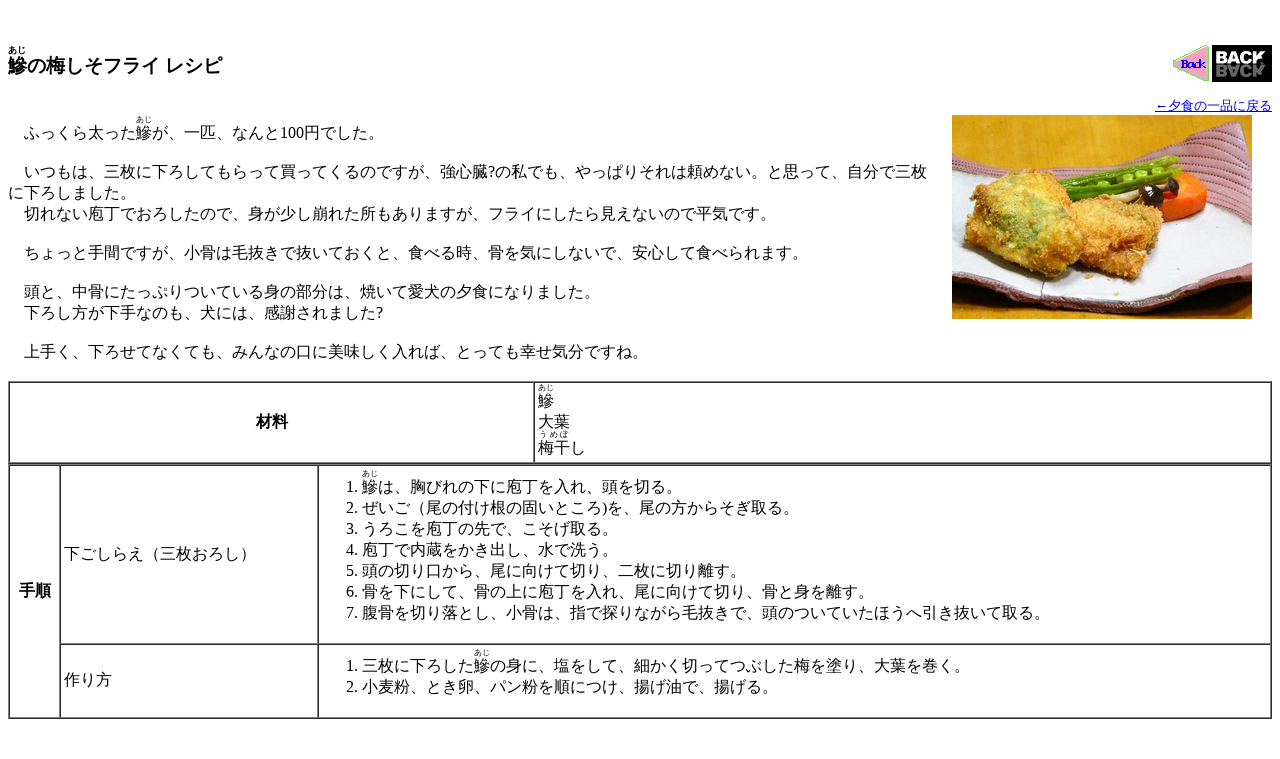

--- FILE ---
content_type: text/html
request_url: https://kazuko.ciao.jp/horse_mackerel.html
body_size: 1867
content:
<!DOCTYPE html PUBLIC "-//W3C//DTD HTML 4.01 Transitional//EN">
<html>

<head>
<meta http-equiv="Content-Type"
content="text/html; charset=x-sjis">
<meta name="GENERATOR" content="HTML Project2">
<title>和子のくらしエンジョイ 鯵の梅しそフライ 作り方 レシピ</title><meta http-equiv="Content-Script-Type" content="text/javascript">
<SCRIPT type="text/javascript">
<!--
parent.document.title = document.title;
//-->
</SCRIPT>
<link rel="stylesheet" type="text/css" href="html.css" title="ma">
<link rel="alternate stylesheet" type="text/css" href="html_k.css" title="ka">
<link rel="stylesheet" type="text/css" href="html.css">
<script type="text/javascript" src="chgcss.js"></script>
<script type="text/javascript" src="jump_simultaneously.js"></script>
</head>
<BODY onLoad="cookie_css()">
<a name="start"></a><BR>
<h3><a href="index.html" target="_top">
<img src="back_ani010.gif" alt="ホームページのトップに戻る。 &#13; このボタンは、日本語画面のときだけ使えます。" border="0" align="right" width="60" height="37">
<img src="3back.gif" alt="ホームページのトップに戻る" border="0" align="right" width="36" height="36">
</a><ruby><rb>鰺</rb><rp>(</rp><rt>あじ</rt><rp>)</rp></ruby>の梅しそフライ

 レシピ</h3>
<div align="right"><a href="dinner.html#start" target="_self"><font size="-1">←夕食の一品に戻る</font></a></div>
<img hspace="20" src="horse_mackerel.jpg" align="right" width="300" height="204">
　ふっくら太った<ruby><rb>鰺</rb><rp>(</rp><rt>あじ</rt><rp>)</rp></ruby>が、一匹、なんと100円でした。<br>
<br>
　いつもは、三枚に下ろしてもらって買ってくるのですが、強心臓?の私でも、やっぱりそれは頼めない。と思って、自分で三枚に下ろしました。<br>
　切れない庖丁でおろしたので、身が少し崩れた所もありますが、フライにしたら見えないので平気です。<br>
<br>
　ちょっと手間ですが、小骨は毛抜きで抜いておくと、食べる時、骨を気にしないで、安心して食べられます。<br>
<br>
　頭と、中骨にたっぷりついている身の部分は、焼いて愛犬の夕食になりました。<br>
　下ろし方が下手なのも、犬には、感謝されました?<br>
<br>
　上手く、下ろせてなくても、みんなの口に美味しく入れば、とっても幸せ気分ですね。
　<br>
<br>

<table border="1" cellspacing="0" cellpadding="3" class="b" width="100%">
<tr>
<th class="v">材料</th>
<td><ruby><rb>鰺</rb><rp>(</rp><rt>あじ</rt><rp>)</rp></ruby><br>
大葉<br>
<ruby><rb>梅干</rb><rp>(</rp><rt>うめぼ</rt><rp>)</rp></ruby>し</td>
</tr>
</table>

<table border="1" cellspacing="0" cellpadding="3" class="b" width="100%">
 <tr>
 <th class="v" rowspan="2">手順</th>
 <td class="v">下ごしらえ（三枚おろし）</td>
  <td>
  <ol>
   <li><ruby><rb>鰺</rb><rp>(</rp><rt>あじ</rt><rp>)</rp></ruby>は、胸びれの下に庖丁を入れ、頭を切る。
   <li>ぜいご（尾の付け根の固いところ)を、尾の方からそぎ取る。
   <li>うろこを庖丁の先で、こそげ取る。
   <li>庖丁で内蔵をかき出し、水で洗う。
   <li>頭の切り口から、尾に向けて切り、二枚に切り離す。
   <li>骨を下にして、骨の上に庖丁を入れ、尾に向けて切り、骨と身を離す。
   <li>腹骨を切り落とし、小骨は、指で探りながら毛抜きで、頭のついていたほうへ引き抜いて取る。
  </ol>
  </td>
 </tr>
 <tr>
 <td class="v">作り方</td>
  <td>
  <ol>
   <li>三枚に下ろした<ruby><rb>鰺</rb><rp>(</rp><rt>あじ</rt><rp>)</rp></ruby>の身に、塩をして、細かく切ってつぶした梅を塗り、大葉を巻く。
   <li>小麦粉、とき卵、パン粉を順につけ、揚げ油で、揚げる。
  </ol>
  </td>
 </tr>
</table>
<br>


<p align="center">
<a href="dinner.html#start" target="_self"><font size="-1">←夕食の一品に戻る</font></a>
　　　　　
<a href="#start"><font size="-1">↑この章の先頭に戻る</font></a>
<br><br>
<table border="0" align="center">
<tr><td>
<script type="text/javascript">
<!--
google_ad_client = "pub-7497276376673679";
/* 300x250, 作成済み 10/11/27 */
google_ad_slot = "6129505702";
google_ad_width = 300;
google_ad_height = 250;
//-->
</script>
<script type="text/javascript"
src="http://pagead2.googlesyndication.com/pagead/show_ads.js">
</script>
</td><td>
<script type="text/javascript">
<!--
google_ad_client = "pub-7497276376673679";
/* 300x250, 作成済み 10/11/27 */
google_ad_slot = "6129505702";
google_ad_width = 300;
google_ad_height = 250;
//-->
</script>
<script type="text/javascript"
src="http://pagead2.googlesyndication.com/pagead/show_ads.js">
</script>
</td><td>
<script type="text/javascript">
<!--
google_ad_client = "pub-7497276376673679";
/* 300x250, 作成済み 10/11/27 */
google_ad_slot = "6129505702";
google_ad_width = 300;
google_ad_height = 250;
//-->
</script>
<script type="text/javascript"
src="http://pagead2.googlesyndication.com/pagead/show_ads.js">
</script>
</td></tr>
</table>

</body>

</html>


--- FILE ---
content_type: text/css
request_url: https://kazuko.ciao.jp/html.css
body_size: 763
content:
@charset "shift_jis";

/*  肌色地　黒文字  */

BODY {
	background : antiquewhite none;
	/*  background-image: url(tbk.gif); */
	color : darkslategray;
	line-height: 150%; margin-left: 3%; margin-right: 3%;
	font-family: monospace;
	text-decoration : none;
    text-align: left; 
}


H1 {
	background : #228B22 none;
	color : #FF6347;
	font-size : 150%;
}

H2 {
	background : #FFDEAD none;
	color : #000000;
	font-size : 125%;
}
H3 {width: 100%;
	color: #FFFFFF;
	background-color: cadetblue;
	padding: 2 0 2 8;
	border: 1px none #5555AA;
	border-top: 1px solid white;
	border-left: 1px solid white;
	border-right: 1px solid navy;
	border-bottom: 1px solid navy;
	font-weight: bold;
	}

H4 { /* Header */
	background : #FFDEAD none;
    color: black;
	line-height: 100%
	font-size: 120%;
	font-weight: bold;}

H5, H6 {
	font-size : 90%;
}

A:link{
	color : darkcyan;
	font-weight : 500;
	text-decoration : underline;
}


A:visited {
	color: indianred;
}

A:hover { /* Hover */
    color: fuchsia;
	background-color: antiquewhite;
	background-repeat: repeat;
	background-attachment: scroll;
	background-position: 0% 50%;
FONT-STYLE: italic; 
}


A:vlink { /* Vlink */
    color:  fuchsia;}

A:active {
	text-decoration: none;
	border-bottom: 1px solid;
}

TABLE { /* Plain color */
    line-height: 150%;
   /* border-color: "#FFCCCC"; */
}

TH {
	background : #000000 none;
	color : #DCDCDC;
	font-size : 115%;
	font-weight : 600;
}

TABLE.s { /* Body */
    line-height: 100%;}

.v { /* 縦書き */
	WRITING-MODE: tb-rl;
	text-align: center;
	/*  background-color: moccasin; */
	background-color: #FFCCCC; 
    color: black; 
    line-height: 100%;
}

.h { /* 横書き */
	text-align: center;
	background-color: #FFCCCC; 
    color: black; 
    line-height: 100%;
}

DIV{ /* Body */
    line-height: 100%; 
    }

.typ_hand { cursor: pointer;}


.komoji{ /* Body */
    line-height: 40%; 
	margin-left: 0%; 
    }


.yutori {/* 行間1.5 */
    line-height: 150%; }

--- FILE ---
content_type: text/css
request_url: https://kazuko.ciao.jp/html_k.css
body_size: 1282
content:
@charset "shift_jis";

BODY { /* Body */
    color: white; background-color: black; 
    line-height: 150%; margin-left: 3%; margin-right: 3%;
    font-family: monospace;
    text-align: left; 
    }


H1 {WIDTH:100%;
	line-height: 100%;
	font-size:160% ;
	font-weight: bold;
	color:white;
	filter:Shadow(color=#8888f8,direction=115);
	text-align: center;
	padding-top: 0.4em;
	}

H2 {color:blue;
	background-color: #E8E8E8;
	padding: 10px 0px 10px 0px;
	width: 100%;
	line-height: 100%;
	margin-right: 0.2em;
	margin-left: 0.2em;
	border: 1px solid #000000;
	border-top: 1px solid #ccccff;
	border-left: 1px solid #ccccff;
	border-right: 1px solid blue;
	border-bottom: 1px solid blue;
	font-weight: bold;
	font-size: x-large;
	text-align: center;
	}

H3 {width: 100%;
	color: #FFFFFF;
	background-color: #5555AA;
	padding: 2 0 2 8;
	border: 1px none #5555AA;
	border-top: 1px solid #8888f8;
	border-left: 1px solid #8888f8;
	border-right: 1px solid navy;
	border-bottom: 1px solid navy;
	font-weight: bold;
	}

H4 { /* Header */
    color: yellow;
	line-height: 100%
	font-size: 120%;
	font-weight: bold;}

H5 {/* Index */
    color: red;
    line-height: 100%; }

H6 {/* Index */
    color: silver;
	font-size: 80%;
	font-style: normal;
	font-weight: normal;
	margin-left: 40;
    line-height: 120%; }


A:link  { /* Link color */
    color: aqua;}


A:visited {
	color: lime;}

A:hover { /* Hover */
    color: fuchsia;	
FONT-STYLE: italic; 
	background-color: black;
	background-repeat: repeat;
	border-bottom: 1px dashed;
	background-attachment: scroll;
	cursor: hand;
	background-position: 0% 50% ;
}


A:vlink { /* Vlink */
    color:  fuchsia;}

A:active {
	text-decoration: none;
	border-bottom: 1px solid;
}


TABLE { /* Plain color */
    color: silver; 
    line-height: 150%;
    background-color: black;}

TABLE.s { /* Plain color */
	font-size: x-small;
    color: white; 
    line-height: 120%;
    background-color: black;}

TABLE.s { /* Body */
    line-height: 100%;}

.v { /* 縦書き */
WRITING-MODE: tb-rl;
text-align: center;
background-color: teal; 
    color: white; 
    line-height: 100%;
}
/*  vertical-align: middle;  */


.h { /* 横書き */
text-align: center;
background-color: teal; 
    color: white; 
    line-height: 100%;
}


TR.th { /* Table Header */
    background-color: #CCCCFF;}
TR.at { /* ATtribute list */
    background-color: #CCCCFF;
    color: black;
    }
TR.ss { /* Sample Source */
    background-color: #FFCCCC;}
TR.sv { /* Sample View */
    background-color: #DDFFDD;}
TR.tb { /* Title Bar */
    background-color: #9999FF;}
TR.mb { /* Menu Bar */
    background-color: #DDDDDD;}

DIV{ /* Body */
    line-height: 100%; 
    }

DIV.i { /* Indent */
    margin-left: 40;
    margin-right: 40;}
DIV.center { /* Center */
    text-align: center;}
DIV.block { /* Block */
    border: 1 solid gray;
    padding: 3;
    background-color: #FDF8F0;}
PRE.code { /* Code Block */
    border: 1px solid gray;
    padding: 3;
    background-color: #FDF8F0;
    white-space: pre;
    width: 100%;}
SPAN.wu { /* Well Used */
    color: #FFA500;}
SPAN.nu { /* Not Used */
    color: #008000;}
SPAN.ca { /* Category */
    font-size: 80%;
    color: #008000;}
.center { /* Center */
    text-align:center;}
.nowrap { /* No Wrap */
    white-spcae: nowrap;}
.komoji {/* Komoji */
    color: silver;
	font-size: 80%;
	font-style: normal;
	font-weight: normal;
	margin-left: 40;
    line-height: 150%; }
.honbun { /* Honbun */
line-height: 200%; font-family: 'ＭＳ ゴシック'; }

DIV.t {/* title */
	color: red;
	margin-right: 0.2em;
	margin-left: 0.2em;
	margin-top: 0.1em;
	margin-bottom: 0.1em;
	padding: 0.1em;
	background-color: pink;
	border-top: 1px solid white;
	border-left: 1px solid white;
	border-right: 1px solid gray;
	border-bottom: 1px solid gray;
	text-align: center;
	font-size: xx-small;
	font-weight: bold; 
	padding: 0px;
	}


DIV.ti {/* title */
	color: black;
	margin-right: 0.2em;
	margin-left: 8em;
	margin-top: 0.1em;
	margin-bottom: 0.1em;
	padding: 0.1em;
	background-color: silver;
	border-top: 1px solid white;
	border-left: 1px solid white;
	border-right: 1px solid gray;
	border-bottom: 1px solid gray;
	text-align: center;
	font-size: xx-small;
	font-weight: bold; 
	padding: 0px;
	}


/*  
	background-color: gray;
	border-top: 1px solid black;
	border-left: 1px solid black;
	border-right: 1px solid silver;
	border-bottom: 1px solid silver;
*/

.typ_hand { cursor: pointer;}

.komoji{ /* Body */
    line-height: 40%; 
	margin-left: 0%; 
    }


.yutori {/* 行間1.5 */
    line-height: 150%; }

--- FILE ---
content_type: application/javascript
request_url: https://kazuko.ciao.jp/chgcss.js
body_size: 600
content:
var days = 380;    //クッキーの有効期限日数を設定
function cookie_css(){   //ページが読み込まれたときにCSS切り替え
    //クッキーを読み込んで保存してあるCSSのタイトルを読み込む
    cookie_css_title = read_cookie("NowCSS");
    //クッキーに保存してあるCSSに切り替える
    selectcss(cookie_css_title);
}
function selectcss(csstitle){   //スタイルシート切り替え
     if(document.styleSheets){
        for(var i=0; i<document.styleSheets.length; i++){
            if(document.styleSheets[i].title == csstitle){
                document.styleSheets[i].disabled=false;
                set_cookie("NowCSS",document.styleSheets[i].title,days);
            }
            else{
                document.styleSheets[i].disabled=true;
            }
        }
    }
}
//クッキーを設定する関数set_cookie
function set_cookie(cook_name,value_str,exp_d) {
    if (exp_d == 0) {
        expire_text = "";
        expire_day = "";
    }
    else {
        expire_day = new Date();
        expire_day.setTime(expire_day.getTime() + (exp_d * 24 * 60 * 60 * 1000));
        expire_day = expire_day.toGMTString();
        expire_text = "expires=";
    }
    document.cookie = cook_name + "=" + escape(value_str) + "; " + expire_text + expire_day;
}
//クッキーを読み込む関数read_cookie
function read_cookie(strings){
   cookie_data=document.cookie+";";
   first_pos=cookie_data.indexOf(strings,0);
   if(first_pos!=-1){
        first_pos += (strings.length+1);
        end_pos=cookie_data.indexOf(";",first_pos);
        value=cookie_data.substring(first_pos,end_pos);
        return(unescape(value));
   }
   return("");
}

--- FILE ---
content_type: application/javascript
request_url: https://kazuko.ciao.jp/jump_simultaneously.js
body_size: 18
content:
function jump(url1, url2) 
{
window.parent.A.location.href=url1;
window.parent.B.location.href=url2;
return false;
}